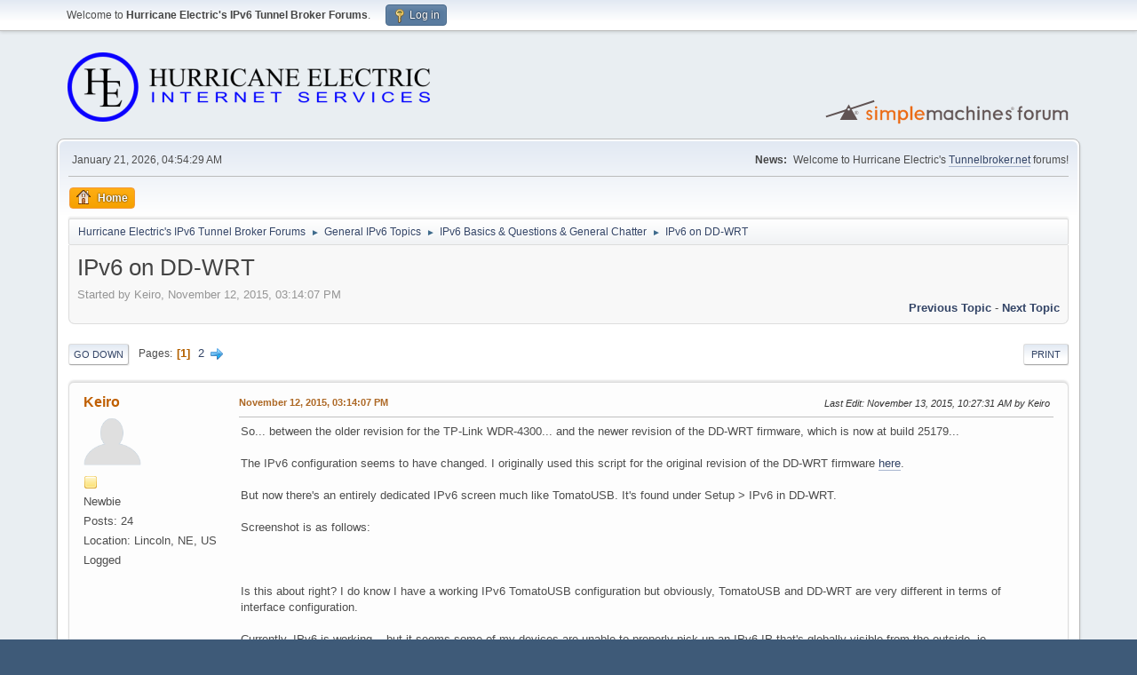

--- FILE ---
content_type: text/html; charset=UTF-8
request_url: https://forums.he.net/index.php?topic=3498.msg20101
body_size: 8697
content:
<!DOCTYPE html>
<html lang="en-US">
<head>
	<meta charset="UTF-8">
	<link rel="stylesheet" href="https://forums.he.net/Themes/default/css/minified_98db4971abce97b3c758d138eddb7a26.css?smf216_1760494697">
	<style>
	img.avatar { max-width: 65px !important; max-height: 65px !important; }
	
	</style>
	<script>
		var smf_theme_url = "https://forums.he.net/Themes/default";
		var smf_default_theme_url = "https://forums.he.net/Themes/default";
		var smf_images_url = "https://forums.he.net/Themes/default/images";
		var smf_smileys_url = "https://forums.he.net/Smileys";
		var smf_smiley_sets = "fugue";
		var smf_smiley_sets_default = "fugue";
		var smf_avatars_url = "https://forums.he.net/avatars";
		var smf_scripturl = "https://forums.he.net/index.php?PHPSESSID=nocpvoau6ql77qbaecdtvh06vf&amp;";
		var smf_iso_case_folding = false;
		var smf_charset = "UTF-8";
		var smf_session_id = "4760f95a39ae9e0221c8895c0334d796";
		var smf_session_var = "f5c21d8";
		var smf_member_id = 0;
		var ajax_notification_text = 'Loading...';
		var help_popup_heading_text = 'A little lost? Let me explain:';
		var banned_text = 'Sorry Guest, you are banned from using this forum!';
		var smf_txt_expand = 'Expand';
		var smf_txt_shrink = 'Shrink';
		var smf_collapseAlt = 'Hide';
		var smf_expandAlt = 'Show';
		var smf_quote_expand = false;
		var allow_xhjr_credentials = false;
	</script>
	<script src="https://forums.he.net/Themes/default/scripts/jquery-3.6.3.min.js"></script>
	<script src="https://forums.he.net/Themes/default/scripts/jquery.sceditor.bbcode.min.js?smf216_1760494697"></script>
	<script src="https://forums.he.net/Themes/default/scripts/minified_ae20ec911617f748538f1b207766604e.js?smf216_1760494697"></script>
	<script src="https://forums.he.net/Themes/default/scripts/minified_081b5ea62b8a738273f8ae43fc156605.js?smf216_1760494697" defer></script>
	<script>
		var smf_smileys_url = 'https://forums.he.net/Smileys/fugue';
		var bbc_quote_from = 'Quote from';
		var bbc_quote = 'Quote';
		var bbc_search_on = 'on';
	var smf_you_sure ='Are you sure you want to do this?';
	</script>
	<title>IPv6 on DD-WRT</title>
	<meta name="viewport" content="width=device-width, initial-scale=1">
	<meta property="og:site_name" content="Hurricane Electric's IPv6 Tunnel Broker Forums">
	<meta property="og:title" content="IPv6 on DD-WRT">
	<meta property="og:url" content="https://forums.he.net/index.php?PHPSESSID=nocpvoau6ql77qbaecdtvh06vf&amp;topic=3498.0">
	<meta property="og:description" content="IPv6 on DD-WRT">
	<meta name="description" content="IPv6 on DD-WRT">
	<meta name="theme-color" content="#557EA0">
	<meta name="robots" content="noindex">
	<link rel="canonical" href="https://forums.he.net/index.php?topic=3498.0">
	<link rel="help" href="https://forums.he.net/index.php?PHPSESSID=nocpvoau6ql77qbaecdtvh06vf&amp;action=help">
	<link rel="contents" href="https://forums.he.net/index.php?PHPSESSID=nocpvoau6ql77qbaecdtvh06vf&amp;">
	<link rel="alternate" type="application/rss+xml" title="Hurricane Electric's IPv6 Tunnel Broker Forums - RSS" href="https://forums.he.net/index.php?PHPSESSID=nocpvoau6ql77qbaecdtvh06vf&amp;action=.xml;type=rss2;board=1">
	<link rel="alternate" type="application/atom+xml" title="Hurricane Electric's IPv6 Tunnel Broker Forums - Atom" href="https://forums.he.net/index.php?PHPSESSID=nocpvoau6ql77qbaecdtvh06vf&amp;action=.xml;type=atom;board=1">
	<link rel="next" href="https://forums.he.net/index.php?PHPSESSID=nocpvoau6ql77qbaecdtvh06vf&amp;topic=3498.15">
	<link rel="index" href="https://forums.he.net/index.php?PHPSESSID=nocpvoau6ql77qbaecdtvh06vf&amp;board=1.0">
</head>
<body id="chrome" class="action_messageindex board_1">
<div id="footerfix">
	<div id="top_section">
		<div class="inner_wrap">
			<ul class="floatleft" id="top_info">
				<li class="welcome">
					Welcome to <strong>Hurricane Electric's IPv6 Tunnel Broker Forums</strong>.
				</li>
				<li class="button_login">
					<a href="https://forums.he.net/index.php?PHPSESSID=nocpvoau6ql77qbaecdtvh06vf&amp;action=login" class="open" onclick="return reqOverlayDiv(this.href, 'Log in', 'login');">
						<span class="main_icons login"></span>
						<span class="textmenu">Log in</span>
					</a>
				</li>
			</ul>
		</div><!-- .inner_wrap -->
	</div><!-- #top_section -->
	<div id="header">
		<h1 class="forumtitle">
			<a id="top" href="https://forums.he.net/index.php?PHPSESSID=nocpvoau6ql77qbaecdtvh06vf&amp;"><img src="images/helogo.gif" alt="Hurricane Electric's IPv6 Tunnel Broker Forums"></a>
		</h1>
		<img id="smflogo" src="https://forums.he.net/Themes/default/images/smflogo.svg" alt="Simple Machines Forum" title="Simple Machines Forum">
	</div>
	<div id="wrapper">
		<div id="upper_section">
			<div id="inner_section">
				<div id="inner_wrap" class="hide_720">
					<div class="user">
						<time datetime="2026-01-21T12:54:29Z">January 21, 2026, 04:54:29 AM</time>
					</div>
					<div class="news">
						<h2>News: </h2>
						<p>Welcome to Hurricane Electric's <a href="//tunnelbroker.net" class="bbc_link" target="_blank" rel="noopener">Tunnelbroker.net</a> forums!</p>
					</div>
				</div>
				<a class="mobile_user_menu">
					<span class="menu_icon"></span>
					<span class="text_menu">Main Menu</span>
				</a>
				<div id="main_menu">
					<div id="mobile_user_menu" class="popup_container">
						<div class="popup_window description">
							<div class="popup_heading">Main Menu
								<a href="javascript:void(0);" class="main_icons hide_popup"></a>
							</div>
							
					<ul class="dropmenu menu_nav">
						<li class="button_home">
							<a class="active" href="https://forums.he.net/index.php?PHPSESSID=nocpvoau6ql77qbaecdtvh06vf&amp;">
								<span class="main_icons home"></span><span class="textmenu">Home</span>
							</a>
						</li>
					</ul><!-- .menu_nav -->
						</div>
					</div>
				</div>
				<div class="navigate_section">
					<ul>
						<li>
							<a href="https://forums.he.net/index.php?PHPSESSID=nocpvoau6ql77qbaecdtvh06vf&amp;"><span>Hurricane Electric's IPv6 Tunnel Broker Forums</span></a>
						</li>
						<li>
							<span class="dividers"> &#9658; </span>
							<a href="https://forums.he.net/index.php?PHPSESSID=nocpvoau6ql77qbaecdtvh06vf&amp;#c1"><span>General IPv6 Topics</span></a>
						</li>
						<li>
							<span class="dividers"> &#9658; </span>
							<a href="https://forums.he.net/index.php?PHPSESSID=nocpvoau6ql77qbaecdtvh06vf&amp;board=1.0"><span>IPv6 Basics &amp; Questions &amp; General Chatter</span></a>
						</li>
						<li class="last">
							<span class="dividers"> &#9658; </span>
							<a href="https://forums.he.net/index.php?PHPSESSID=nocpvoau6ql77qbaecdtvh06vf&amp;topic=3498.0"><span>IPv6 on DD-WRT</span></a>
						</li>
					</ul>
				</div><!-- .navigate_section -->
			</div><!-- #inner_section -->
		</div><!-- #upper_section -->
		<div id="content_section">
			<div id="main_content_section">
		<div id="display_head" class="information">
			<h2 class="display_title">
				<span id="top_subject">IPv6 on DD-WRT</span>
			</h2>
			<p>Started by Keiro, November 12, 2015, 03:14:07 PM</p>
			<span class="nextlinks floatright"><a href="https://forums.he.net/index.php?PHPSESSID=nocpvoau6ql77qbaecdtvh06vf&amp;topic=3498.0;prev_next=prev#new">Previous topic</a> - <a href="https://forums.he.net/index.php?PHPSESSID=nocpvoau6ql77qbaecdtvh06vf&amp;topic=3498.0;prev_next=next#new">Next topic</a></span>
		</div><!-- #display_head -->
		
		<div class="pagesection top">
			
		<div class="buttonlist floatright">
			
				<a class="button button_strip_print" href="https://forums.he.net/index.php?PHPSESSID=nocpvoau6ql77qbaecdtvh06vf&amp;action=printpage;topic=3498.0"  rel="nofollow">Print</a>
		</div>
			 
			<div class="pagelinks floatleft">
				<a href="#bot" class="button">Go Down</a>
				<span class="pages">Pages</span><span class="current_page">1</span> <a class="nav_page" href="https://forums.he.net/index.php?PHPSESSID=nocpvoau6ql77qbaecdtvh06vf&amp;topic=3498.15">2</a> <a class="nav_page" href="https://forums.he.net/index.php?PHPSESSID=nocpvoau6ql77qbaecdtvh06vf&amp;topic=3498.15"><span class="main_icons next_page"></span></a> 
			</div>
		<div class="mobile_buttons floatright">
			<a class="button mobile_act">User actions</a>
			
		</div>
		</div>
		<div id="forumposts">
			<form action="https://forums.he.net/index.php?PHPSESSID=nocpvoau6ql77qbaecdtvh06vf&amp;action=quickmod2;topic=3498.0" method="post" accept-charset="UTF-8" name="quickModForm" id="quickModForm" onsubmit="return oQuickModify.bInEditMode ? oQuickModify.modifySave('4760f95a39ae9e0221c8895c0334d796', 'f5c21d8') : false">
				<div class="windowbg" id="msg20088">
					
					<div class="post_wrapper">
						<div class="poster">
							<h4>
								<a href="https://forums.he.net/index.php?PHPSESSID=nocpvoau6ql77qbaecdtvh06vf&amp;action=profile;u=133643" title="View the profile of Keiro">Keiro</a>
							</h4>
							<ul class="user_info">
								<li class="avatar">
									<a href="https://forums.he.net/index.php?PHPSESSID=nocpvoau6ql77qbaecdtvh06vf&amp;action=profile;u=133643"><img class="avatar" src="http://lysharia.com/sage.png" alt=""></a>
								</li>
								<li class="icons"><img src="https://forums.he.net/Themes/default/images/membericons/icon.png" alt="*"></li>
								<li class="postgroup">Newbie</li>
								<li class="postcount">Posts: 24</li>
								<li class="custom cust_loca">Location: Lincoln, NE, US</li>
								<li class="poster_ip">Logged</li>
							</ul>
						</div><!-- .poster -->
						<div class="postarea">
							<div class="keyinfo">
								<div id="subject_20088" class="subject_title subject_hidden">
									<a href="https://forums.he.net/index.php?PHPSESSID=nocpvoau6ql77qbaecdtvh06vf&amp;msg=20088" rel="nofollow">IPv6 on DD-WRT</a>
								</div>
								
								<div class="postinfo">
									<span class="messageicon"  style="position: absolute; z-index: -1;">
										<img src="https://forums.he.net/Themes/default/images/post/xx.png" alt="">
									</span>
									<a href="https://forums.he.net/index.php?PHPSESSID=nocpvoau6ql77qbaecdtvh06vf&amp;msg=20088" rel="nofollow" title="IPv6 on DD-WRT" class="smalltext">November 12, 2015, 03:14:07 PM</a>
									<span class="spacer"></span>
									<span class="smalltext modified floatright mvisible" id="modified_20088"><span class="lastedit">Last Edit</span>: November 13, 2015, 10:27:31 AM by Keiro
									</span>
								</div>
								<div id="msg_20088_quick_mod"></div>
							</div><!-- .keyinfo -->
							<div class="post">
								<div class="inner" data-msgid="20088" id="msg_20088">
									So... between the older revision for the TP-Link WDR-4300... and the newer revision of the DD-WRT firmware, which is now at build 25179...<br /><br />The IPv6 configuration seems to have changed. I originally used this script for the original revision of the DD-WRT firmware <a href="http://www.dd-wrt.com/wiki/index.php/IPv6_setup_Hurricane_Electric_Tunnel_Broker" class="bbc_link" target="_blank" rel="noopener">here</a>.<br /><br />But now there&#039;s an entirely dedicated IPv6 screen much like TomatoUSB. It&#039;s found under Setup &gt; IPv6 in DD-WRT.<br /><br />Screenshot is as follows:<br /><br /><img src="http://imgur.com/cC2QQTb" alt="" class="bbc_img" loading="lazy"><br /><br />Is this about right? I do know I have a working IPv6 TomatoUSB configuration but obviously, TomatoUSB and DD-WRT are very different in terms of interface configuration.<br /><br />Currently, IPv6 is working... but it seems some of my devices are unable to properly pick up an IPv6 IP that&#039;s globally visible from the outside. ie, <a href="http://ip6.me" class="bbc_link" target="_blank" rel="noopener">http://ip6.me</a> reveals 64.233.172.158. This is not our IP.<br /><br />However, other sites such as <a href="http://whatismyip.com" class="bbc_link" target="_blank" rel="noopener">http://whatismyip.com</a> do show an IPv6 IP.<br /><br />Either way though, I&#039;d like to ensure that we have a working IPv6 connection on a consistent basis because I don&#039;t think I&#039;ve got the right setup just yet... as evidenced by the occasional total stoppage of IPv6 flow, which is fixed by a reboot of the router.
								</div>
							</div><!-- .post -->
							<div class="under_message">
							</div><!-- .under_message -->
						</div><!-- .postarea -->
						<div class="moderatorbar">
						</div><!-- .moderatorbar -->
					</div><!-- .post_wrapper -->
				</div><!-- $message[css_class] -->
				<hr class="post_separator">
				<div class="windowbg" id="msg20089">
					
					
					<div class="post_wrapper">
						<div class="poster">
							<h4>
								<a href="https://forums.he.net/index.php?PHPSESSID=nocpvoau6ql77qbaecdtvh06vf&amp;action=profile;u=27842" title="View the profile of cholzhauer">cholzhauer</a>
							</h4>
							<ul class="user_info">
								<li class="avatar">
									<a href="https://forums.he.net/index.php?PHPSESSID=nocpvoau6ql77qbaecdtvh06vf&amp;action=profile;u=27842"><img class="avatar" src="https://forums.he.net/avatars/default.png" alt=""></a>
								</li>
								<li class="icons"><img src="https://forums.he.net/Themes/default/images/membericons/icon.png" alt="*"><img src="https://forums.he.net/Themes/default/images/membericons/icon.png" alt="*"><img src="https://forums.he.net/Themes/default/images/membericons/icon.png" alt="*"><img src="https://forums.he.net/Themes/default/images/membericons/icon.png" alt="*"><img src="https://forums.he.net/Themes/default/images/membericons/icon.png" alt="*"></li>
								<li class="postgroup">Hero Member</li>
								<li class="postcount">Posts: 2,759</li>
								<li class="custom cust_loca">Location: Sylvania, OH, US</li>
								<li class="poster_ip">Logged</li>
							</ul>
						</div><!-- .poster -->
						<div class="postarea">
							<div class="keyinfo">
								<div id="subject_20089" class="subject_title subject_hidden">
									<a href="https://forums.he.net/index.php?PHPSESSID=nocpvoau6ql77qbaecdtvh06vf&amp;msg=20089" rel="nofollow">Re: IPv6 on DD-WRT</a>
								</div>
								<span class="page_number floatright">#1</span>
								<div class="postinfo">
									<span class="messageicon"  style="position: absolute; z-index: -1;">
										<img src="https://forums.he.net/Themes/default/images/post/xx.png" alt="">
									</span>
									<a href="https://forums.he.net/index.php?PHPSESSID=nocpvoau6ql77qbaecdtvh06vf&amp;msg=20089" rel="nofollow" title="Reply #1 - Re: IPv6 on DD-WRT" class="smalltext">November 12, 2015, 06:03:29 PM</a>
									<span class="spacer"></span>
									<span class="smalltext modified floatright" id="modified_20089">
									</span>
								</div>
								<div id="msg_20089_quick_mod"></div>
							</div><!-- .keyinfo -->
							<div class="post">
								<div class="inner" data-msgid="20089" id="msg_20089">
									Picture didn&#039;t post...try again?
								</div>
							</div><!-- .post -->
							<div class="under_message">
							</div><!-- .under_message -->
						</div><!-- .postarea -->
						<div class="moderatorbar">
						</div><!-- .moderatorbar -->
					</div><!-- .post_wrapper -->
				</div><!-- $message[css_class] -->
				<hr class="post_separator">
				<div class="windowbg" id="msg20090">
					
					
					<div class="post_wrapper">
						<div class="poster">
							<h4>
								<a href="https://forums.he.net/index.php?PHPSESSID=nocpvoau6ql77qbaecdtvh06vf&amp;action=profile;u=133643" title="View the profile of Keiro">Keiro</a>
							</h4>
							<ul class="user_info">
								<li class="avatar">
									<a href="https://forums.he.net/index.php?PHPSESSID=nocpvoau6ql77qbaecdtvh06vf&amp;action=profile;u=133643"><img class="avatar" src="http://lysharia.com/sage.png" alt=""></a>
								</li>
								<li class="icons"><img src="https://forums.he.net/Themes/default/images/membericons/icon.png" alt="*"></li>
								<li class="postgroup">Newbie</li>
								<li class="postcount">Posts: 24</li>
								<li class="custom cust_loca">Location: Lincoln, NE, US</li>
								<li class="poster_ip">Logged</li>
							</ul>
						</div><!-- .poster -->
						<div class="postarea">
							<div class="keyinfo">
								<div id="subject_20090" class="subject_title subject_hidden">
									<a href="https://forums.he.net/index.php?PHPSESSID=nocpvoau6ql77qbaecdtvh06vf&amp;msg=20090" rel="nofollow">Re: IPv6 on DD-WRT</a>
								</div>
								<span class="page_number floatright">#2</span>
								<div class="postinfo">
									<span class="messageicon"  style="position: absolute; z-index: -1;">
										<img src="https://forums.he.net/Themes/default/images/post/xx.png" alt="">
									</span>
									<a href="https://forums.he.net/index.php?PHPSESSID=nocpvoau6ql77qbaecdtvh06vf&amp;msg=20090" rel="nofollow" title="Reply #2 - Re: IPv6 on DD-WRT" class="smalltext">November 12, 2015, 10:23:20 PM</a>
									<span class="spacer"></span>
									<span class="smalltext modified floatright mvisible" id="modified_20090"><span class="lastedit">Last Edit</span>: November 13, 2015, 10:27:04 AM by Keiro
									</span>
								</div>
								<div id="msg_20090_quick_mod"></div>
							</div><!-- .keyinfo -->
							<div class="post">
								<div class="inner" data-msgid="20090" id="msg_20090">
									Actually, it did. For some reason though, it&#039;s not displaying the picture. Maybe a restriction in the forums?<br /><br />So I&#039;ll just link it here: <a href="http://imgur.com/cC2QQTb" class="bbc_link" target="_blank" rel="noopener">http://imgur.com/cC2QQTb</a><br /><br />The picture works if you right click and open it in a tab. But that&#039;s basically my setup.
								</div>
							</div><!-- .post -->
							<div class="under_message">
							</div><!-- .under_message -->
						</div><!-- .postarea -->
						<div class="moderatorbar">
						</div><!-- .moderatorbar -->
					</div><!-- .post_wrapper -->
				</div><!-- $message[css_class] -->
				<hr class="post_separator">
				<div class="windowbg" id="msg20092">
					
					
					<div class="post_wrapper">
						<div class="poster">
							<h4>
								<a href="https://forums.he.net/index.php?PHPSESSID=nocpvoau6ql77qbaecdtvh06vf&amp;action=profile;u=27842" title="View the profile of cholzhauer">cholzhauer</a>
							</h4>
							<ul class="user_info">
								<li class="avatar">
									<a href="https://forums.he.net/index.php?PHPSESSID=nocpvoau6ql77qbaecdtvh06vf&amp;action=profile;u=27842"><img class="avatar" src="https://forums.he.net/avatars/default.png" alt=""></a>
								</li>
								<li class="icons"><img src="https://forums.he.net/Themes/default/images/membericons/icon.png" alt="*"><img src="https://forums.he.net/Themes/default/images/membericons/icon.png" alt="*"><img src="https://forums.he.net/Themes/default/images/membericons/icon.png" alt="*"><img src="https://forums.he.net/Themes/default/images/membericons/icon.png" alt="*"><img src="https://forums.he.net/Themes/default/images/membericons/icon.png" alt="*"></li>
								<li class="postgroup">Hero Member</li>
								<li class="postcount">Posts: 2,759</li>
								<li class="custom cust_loca">Location: Sylvania, OH, US</li>
								<li class="poster_ip">Logged</li>
							</ul>
						</div><!-- .poster -->
						<div class="postarea">
							<div class="keyinfo">
								<div id="subject_20092" class="subject_title subject_hidden">
									<a href="https://forums.he.net/index.php?PHPSESSID=nocpvoau6ql77qbaecdtvh06vf&amp;msg=20092" rel="nofollow">Re: IPv6 on DD-WRT</a>
								</div>
								<span class="page_number floatright">#3</span>
								<div class="postinfo">
									<span class="messageicon"  style="position: absolute; z-index: -1;">
										<img src="https://forums.he.net/Themes/default/images/post/xx.png" alt="">
									</span>
									<a href="https://forums.he.net/index.php?PHPSESSID=nocpvoau6ql77qbaecdtvh06vf&amp;msg=20092" rel="nofollow" title="Reply #3 - Re: IPv6 on DD-WRT" class="smalltext">November 13, 2015, 05:07:03 AM</a>
									<span class="spacer"></span>
									<span class="smalltext modified floatright" id="modified_20092">
									</span>
								</div>
								<div id="msg_20092_quick_mod"></div>
							</div><!-- .keyinfo -->
							<div class="post">
								<div class="inner" data-msgid="20092" id="msg_20092">
									I think you have a typo.&nbsp; I haven&#039;t used DDWRT in some time, but &quot;Router IPv6 address&quot; and &quot;tunnel client ipv6 address&quot; shouldn&#039;t be the same.&nbsp; &quot;Tunnel client IPv6 address&quot; is looking for a range; this should be your router /64, not your tunnel /64
								</div>
							</div><!-- .post -->
							<div class="under_message">
							</div><!-- .under_message -->
						</div><!-- .postarea -->
						<div class="moderatorbar">
						</div><!-- .moderatorbar -->
					</div><!-- .post_wrapper -->
				</div><!-- $message[css_class] -->
				<hr class="post_separator">
				<div class="windowbg" id="msg20093">
					
					
					<div class="post_wrapper">
						<div class="poster">
							<h4>
								<a href="https://forums.he.net/index.php?PHPSESSID=nocpvoau6ql77qbaecdtvh06vf&amp;action=profile;u=133643" title="View the profile of Keiro">Keiro</a>
							</h4>
							<ul class="user_info">
								<li class="avatar">
									<a href="https://forums.he.net/index.php?PHPSESSID=nocpvoau6ql77qbaecdtvh06vf&amp;action=profile;u=133643"><img class="avatar" src="http://lysharia.com/sage.png" alt=""></a>
								</li>
								<li class="icons"><img src="https://forums.he.net/Themes/default/images/membericons/icon.png" alt="*"></li>
								<li class="postgroup">Newbie</li>
								<li class="postcount">Posts: 24</li>
								<li class="custom cust_loca">Location: Lincoln, NE, US</li>
								<li class="poster_ip">Logged</li>
							</ul>
						</div><!-- .poster -->
						<div class="postarea">
							<div class="keyinfo">
								<div id="subject_20093" class="subject_title subject_hidden">
									<a href="https://forums.he.net/index.php?PHPSESSID=nocpvoau6ql77qbaecdtvh06vf&amp;msg=20093" rel="nofollow">Re: IPv6 on DD-WRT</a>
								</div>
								<span class="page_number floatright">#4</span>
								<div class="postinfo">
									<span class="messageicon"  style="position: absolute; z-index: -1;">
										<img src="https://forums.he.net/Themes/default/images/post/xx.png" alt="">
									</span>
									<a href="https://forums.he.net/index.php?PHPSESSID=nocpvoau6ql77qbaecdtvh06vf&amp;msg=20093" rel="nofollow" title="Reply #4 - Re: IPv6 on DD-WRT" class="smalltext">November 13, 2015, 08:58:02 AM</a>
									<span class="spacer"></span>
									<span class="smalltext modified floatright" id="modified_20093">
									</span>
								</div>
								<div id="msg_20093_quick_mod"></div>
							</div><!-- .keyinfo -->
							<div class="post">
								<div class="inner" data-msgid="20093" id="msg_20093">
									<blockquote class="bbc_standard_quote"><cite><a href="https://forums.he.net/index.php?PHPSESSID=nocpvoau6ql77qbaecdtvh06vf&amp;topic=3498.msg20092#msg20092">Quote from: cholzhauer on November 13, 2015, 05:07:03 AM</a></cite><br />I think you have a typo.&nbsp; I haven&#039;t used DDWRT in some time, but &quot;Router IPv6 address&quot; and &quot;tunnel client ipv6 address&quot; shouldn&#039;t be the same.&nbsp; &quot;Tunnel client IPv6 address&quot; is looking for a range; this should be your router /64, not your tunnel /64<br /></blockquote><br />Looks like you&#039;re right. I&#039;m not sure what the correct details would be for this particular range, though. I&#039;d been making guesses based on what worked originally in the older revisions prior to the dedicated IPv6 screen. Prior to that, the script that I linked to in the OP wroked perfectly for picking up IPv6 IPs.<br /><br />So far, as mentioned in the OP, some of my devices are able to pick up IPs for IPv6, some aren&#039;t. They work but occasionally things just come to a complete stop. I&#039;m guessing because of the tunnel client IPv6 and router IPv6 IP being the same... I don&#039;t know what the router IPv6 IP would be in this case, though.
								</div>
							</div><!-- .post -->
							<div class="under_message">
							</div><!-- .under_message -->
						</div><!-- .postarea -->
						<div class="moderatorbar">
						</div><!-- .moderatorbar -->
					</div><!-- .post_wrapper -->
				</div><!-- $message[css_class] -->
				<hr class="post_separator">
				<div class="windowbg" id="msg20094">
					
					
					<div class="post_wrapper">
						<div class="poster">
							<h4>
								<a href="https://forums.he.net/index.php?PHPSESSID=nocpvoau6ql77qbaecdtvh06vf&amp;action=profile;u=27842" title="View the profile of cholzhauer">cholzhauer</a>
							</h4>
							<ul class="user_info">
								<li class="avatar">
									<a href="https://forums.he.net/index.php?PHPSESSID=nocpvoau6ql77qbaecdtvh06vf&amp;action=profile;u=27842"><img class="avatar" src="https://forums.he.net/avatars/default.png" alt=""></a>
								</li>
								<li class="icons"><img src="https://forums.he.net/Themes/default/images/membericons/icon.png" alt="*"><img src="https://forums.he.net/Themes/default/images/membericons/icon.png" alt="*"><img src="https://forums.he.net/Themes/default/images/membericons/icon.png" alt="*"><img src="https://forums.he.net/Themes/default/images/membericons/icon.png" alt="*"><img src="https://forums.he.net/Themes/default/images/membericons/icon.png" alt="*"></li>
								<li class="postgroup">Hero Member</li>
								<li class="postcount">Posts: 2,759</li>
								<li class="custom cust_loca">Location: Sylvania, OH, US</li>
								<li class="poster_ip">Logged</li>
							</ul>
						</div><!-- .poster -->
						<div class="postarea">
							<div class="keyinfo">
								<div id="subject_20094" class="subject_title subject_hidden">
									<a href="https://forums.he.net/index.php?PHPSESSID=nocpvoau6ql77qbaecdtvh06vf&amp;msg=20094" rel="nofollow">Re: IPv6 on DD-WRT</a>
								</div>
								<span class="page_number floatright">#5</span>
								<div class="postinfo">
									<span class="messageicon"  style="position: absolute; z-index: -1;">
										<img src="https://forums.he.net/Themes/default/images/post/xx.png" alt="">
									</span>
									<a href="https://forums.he.net/index.php?PHPSESSID=nocpvoau6ql77qbaecdtvh06vf&amp;msg=20094" rel="nofollow" title="Reply #5 - Re: IPv6 on DD-WRT" class="smalltext">November 13, 2015, 09:28:42 AM</a>
									<span class="spacer"></span>
									<span class="smalltext modified floatright" id="modified_20094">
									</span>
								</div>
								<div id="msg_20094_quick_mod"></div>
							</div><!-- .keyinfo -->
							<div class="post">
								<div class="inner" data-msgid="20094" id="msg_20094">
									Should be your routed /64 from your tunnel details page
								</div>
							</div><!-- .post -->
							<div class="under_message">
							</div><!-- .under_message -->
						</div><!-- .postarea -->
						<div class="moderatorbar">
						</div><!-- .moderatorbar -->
					</div><!-- .post_wrapper -->
				</div><!-- $message[css_class] -->
				<hr class="post_separator">
				<div class="windowbg" id="msg20095">
					
					
					<div class="post_wrapper">
						<div class="poster">
							<h4>
								<a href="https://forums.he.net/index.php?PHPSESSID=nocpvoau6ql77qbaecdtvh06vf&amp;action=profile;u=133643" title="View the profile of Keiro">Keiro</a>
							</h4>
							<ul class="user_info">
								<li class="avatar">
									<a href="https://forums.he.net/index.php?PHPSESSID=nocpvoau6ql77qbaecdtvh06vf&amp;action=profile;u=133643"><img class="avatar" src="http://lysharia.com/sage.png" alt=""></a>
								</li>
								<li class="icons"><img src="https://forums.he.net/Themes/default/images/membericons/icon.png" alt="*"></li>
								<li class="postgroup">Newbie</li>
								<li class="postcount">Posts: 24</li>
								<li class="custom cust_loca">Location: Lincoln, NE, US</li>
								<li class="poster_ip">Logged</li>
							</ul>
						</div><!-- .poster -->
						<div class="postarea">
							<div class="keyinfo">
								<div id="subject_20095" class="subject_title subject_hidden">
									<a href="https://forums.he.net/index.php?PHPSESSID=nocpvoau6ql77qbaecdtvh06vf&amp;msg=20095" rel="nofollow">Re: IPv6 on DD-WRT</a>
								</div>
								<span class="page_number floatright">#6</span>
								<div class="postinfo">
									<span class="messageicon"  style="position: absolute; z-index: -1;">
										<img src="https://forums.he.net/Themes/default/images/post/xx.png" alt="">
									</span>
									<a href="https://forums.he.net/index.php?PHPSESSID=nocpvoau6ql77qbaecdtvh06vf&amp;msg=20095" rel="nofollow" title="Reply #6 - Re: IPv6 on DD-WRT" class="smalltext">November 13, 2015, 09:38:04 AM</a>
									<span class="spacer"></span>
									<span class="smalltext modified floatright" id="modified_20095">
									</span>
								</div>
								<div id="msg_20095_quick_mod"></div>
							</div><!-- .keyinfo -->
							<div class="post">
								<div class="inner" data-msgid="20095" id="msg_20095">
									<blockquote class="bbc_standard_quote"><cite><a href="https://forums.he.net/index.php?PHPSESSID=nocpvoau6ql77qbaecdtvh06vf&amp;topic=3498.msg20094#msg20094">Quote from: cholzhauer on November 13, 2015, 09:28:42 AM</a></cite><br />Should be your routed /64 from your tunnel details page<br /></blockquote><br />So... 2001:470:7c:37e::/64 then? Because that&#039;s listed as my routed /64. Which means I should probably list it as 2001:470:7c:37e::
								</div>
							</div><!-- .post -->
							<div class="under_message">
							</div><!-- .under_message -->
						</div><!-- .postarea -->
						<div class="moderatorbar">
						</div><!-- .moderatorbar -->
					</div><!-- .post_wrapper -->
				</div><!-- $message[css_class] -->
				<hr class="post_separator">
				<div class="windowbg" id="msg20096">
					
					
					<div class="post_wrapper">
						<div class="poster">
							<h4>
								<a href="https://forums.he.net/index.php?PHPSESSID=nocpvoau6ql77qbaecdtvh06vf&amp;action=profile;u=27842" title="View the profile of cholzhauer">cholzhauer</a>
							</h4>
							<ul class="user_info">
								<li class="avatar">
									<a href="https://forums.he.net/index.php?PHPSESSID=nocpvoau6ql77qbaecdtvh06vf&amp;action=profile;u=27842"><img class="avatar" src="https://forums.he.net/avatars/default.png" alt=""></a>
								</li>
								<li class="icons"><img src="https://forums.he.net/Themes/default/images/membericons/icon.png" alt="*"><img src="https://forums.he.net/Themes/default/images/membericons/icon.png" alt="*"><img src="https://forums.he.net/Themes/default/images/membericons/icon.png" alt="*"><img src="https://forums.he.net/Themes/default/images/membericons/icon.png" alt="*"><img src="https://forums.he.net/Themes/default/images/membericons/icon.png" alt="*"></li>
								<li class="postgroup">Hero Member</li>
								<li class="postcount">Posts: 2,759</li>
								<li class="custom cust_loca">Location: Sylvania, OH, US</li>
								<li class="poster_ip">Logged</li>
							</ul>
						</div><!-- .poster -->
						<div class="postarea">
							<div class="keyinfo">
								<div id="subject_20096" class="subject_title subject_hidden">
									<a href="https://forums.he.net/index.php?PHPSESSID=nocpvoau6ql77qbaecdtvh06vf&amp;msg=20096" rel="nofollow">Re: IPv6 on DD-WRT</a>
								</div>
								<span class="page_number floatright">#7</span>
								<div class="postinfo">
									<span class="messageicon"  style="position: absolute; z-index: -1;">
										<img src="https://forums.he.net/Themes/default/images/post/xx.png" alt="">
									</span>
									<a href="https://forums.he.net/index.php?PHPSESSID=nocpvoau6ql77qbaecdtvh06vf&amp;msg=20096" rel="nofollow" title="Reply #7 - Re: IPv6 on DD-WRT" class="smalltext">November 13, 2015, 09:57:32 AM</a>
									<span class="spacer"></span>
									<span class="smalltext modified floatright" id="modified_20096">
									</span>
								</div>
								<div id="msg_20096_quick_mod"></div>
							</div><!-- .keyinfo -->
							<div class="post">
								<div class="inner" data-msgid="20096" id="msg_20096">
									yep
								</div>
							</div><!-- .post -->
							<div class="under_message">
							</div><!-- .under_message -->
						</div><!-- .postarea -->
						<div class="moderatorbar">
						</div><!-- .moderatorbar -->
					</div><!-- .post_wrapper -->
				</div><!-- $message[css_class] -->
				<hr class="post_separator">
				<div class="windowbg" id="msg20097">
					
					
					<div class="post_wrapper">
						<div class="poster">
							<h4>
								<a href="https://forums.he.net/index.php?PHPSESSID=nocpvoau6ql77qbaecdtvh06vf&amp;action=profile;u=133643" title="View the profile of Keiro">Keiro</a>
							</h4>
							<ul class="user_info">
								<li class="avatar">
									<a href="https://forums.he.net/index.php?PHPSESSID=nocpvoau6ql77qbaecdtvh06vf&amp;action=profile;u=133643"><img class="avatar" src="http://lysharia.com/sage.png" alt=""></a>
								</li>
								<li class="icons"><img src="https://forums.he.net/Themes/default/images/membericons/icon.png" alt="*"></li>
								<li class="postgroup">Newbie</li>
								<li class="postcount">Posts: 24</li>
								<li class="custom cust_loca">Location: Lincoln, NE, US</li>
								<li class="poster_ip">Logged</li>
							</ul>
						</div><!-- .poster -->
						<div class="postarea">
							<div class="keyinfo">
								<div id="subject_20097" class="subject_title subject_hidden">
									<a href="https://forums.he.net/index.php?PHPSESSID=nocpvoau6ql77qbaecdtvh06vf&amp;msg=20097" rel="nofollow">Re: IPv6 on DD-WRT</a>
								</div>
								<span class="page_number floatright">#8</span>
								<div class="postinfo">
									<span class="messageicon"  style="position: absolute; z-index: -1;">
										<img src="https://forums.he.net/Themes/default/images/post/xx.png" alt="">
									</span>
									<a href="https://forums.he.net/index.php?PHPSESSID=nocpvoau6ql77qbaecdtvh06vf&amp;msg=20097" rel="nofollow" title="Reply #8 - Re: IPv6 on DD-WRT" class="smalltext">November 13, 2015, 10:02:29 AM</a>
									<span class="spacer"></span>
									<span class="smalltext modified floatright mvisible" id="modified_20097"><span class="lastedit">Last Edit</span>: November 13, 2015, 10:36:24 AM by Keiro
									</span>
								</div>
								<div id="msg_20097_quick_mod"></div>
							</div><!-- .keyinfo -->
							<div class="post">
								<div class="inner" data-msgid="20097" id="msg_20097">
									Thanks for the help.<br /><br />I&#039;ll be writing a guide on this for others later on and providing sanitized screenshots... I&#039;ll replace the screenshot here with same sanitized screenshot later.<br /><br />And the guide&#039;s been written, <a href="http://heimkoma.com/ipv6-on-dd-wrt/" class="bbc_link" target="_blank" rel="noopener">here</a>!
								</div>
							</div><!-- .post -->
							<div class="under_message">
							</div><!-- .under_message -->
						</div><!-- .postarea -->
						<div class="moderatorbar">
						</div><!-- .moderatorbar -->
					</div><!-- .post_wrapper -->
				</div><!-- $message[css_class] -->
				<hr class="post_separator">
				<div class="windowbg" id="msg20098">
					
					
					<div class="post_wrapper">
						<div class="poster">
							<h4>
								<a href="https://forums.he.net/index.php?PHPSESSID=nocpvoau6ql77qbaecdtvh06vf&amp;action=profile;u=133643" title="View the profile of Keiro">Keiro</a>
							</h4>
							<ul class="user_info">
								<li class="avatar">
									<a href="https://forums.he.net/index.php?PHPSESSID=nocpvoau6ql77qbaecdtvh06vf&amp;action=profile;u=133643"><img class="avatar" src="http://lysharia.com/sage.png" alt=""></a>
								</li>
								<li class="icons"><img src="https://forums.he.net/Themes/default/images/membericons/icon.png" alt="*"></li>
								<li class="postgroup">Newbie</li>
								<li class="postcount">Posts: 24</li>
								<li class="custom cust_loca">Location: Lincoln, NE, US</li>
								<li class="poster_ip">Logged</li>
							</ul>
						</div><!-- .poster -->
						<div class="postarea">
							<div class="keyinfo">
								<div id="subject_20098" class="subject_title subject_hidden">
									<a href="https://forums.he.net/index.php?PHPSESSID=nocpvoau6ql77qbaecdtvh06vf&amp;msg=20098" rel="nofollow">Re: IPv6 on DD-WRT</a>
								</div>
								<span class="page_number floatright">#9</span>
								<div class="postinfo">
									<span class="messageicon"  style="position: absolute; z-index: -1;">
										<img src="https://forums.he.net/Themes/default/images/post/xx.png" alt="">
									</span>
									<a href="https://forums.he.net/index.php?PHPSESSID=nocpvoau6ql77qbaecdtvh06vf&amp;msg=20098" rel="nofollow" title="Reply #9 - Re: IPv6 on DD-WRT" class="smalltext">November 13, 2015, 10:56:07 AM</a>
									<span class="spacer"></span>
									<span class="smalltext modified floatright" id="modified_20098">
									</span>
								</div>
								<div id="msg_20098_quick_mod"></div>
							</div><!-- .keyinfo -->
							<div class="post">
								<div class="inner" data-msgid="20098" id="msg_20098">
									Ah... looks like that&#039;s a no-go, Captain.<br /><br />I just rebooted the router and now all devices are not picking up the router gateway. Thus, the flow of IPv6 has failed. Looks like the router IP is incorrect.<br /><br />I re-added the IPv6 script on the DD-WRT Wiki that I linked in the OP... and now everything&#039;s working again.<br /><br />Hmm. I shouldn&#039;t have to do that, though... however, I did notice an interesting detail:<br /><br />If I check my Windows PC that I have lying around for testing purposes and games, I see that it&#039;s picked up the router gateway as fe80:6666:b3ff:fec6:f197%13.
								</div>
							</div><!-- .post -->
							<div class="under_message">
							</div><!-- .under_message -->
						</div><!-- .postarea -->
						<div class="moderatorbar">
						</div><!-- .moderatorbar -->
					</div><!-- .post_wrapper -->
				</div><!-- $message[css_class] -->
				<hr class="post_separator">
				<div class="windowbg" id="msg20099">
					
					
					<div class="post_wrapper">
						<div class="poster">
							<h4>
								<a href="https://forums.he.net/index.php?PHPSESSID=nocpvoau6ql77qbaecdtvh06vf&amp;action=profile;u=27842" title="View the profile of cholzhauer">cholzhauer</a>
							</h4>
							<ul class="user_info">
								<li class="avatar">
									<a href="https://forums.he.net/index.php?PHPSESSID=nocpvoau6ql77qbaecdtvh06vf&amp;action=profile;u=27842"><img class="avatar" src="https://forums.he.net/avatars/default.png" alt=""></a>
								</li>
								<li class="icons"><img src="https://forums.he.net/Themes/default/images/membericons/icon.png" alt="*"><img src="https://forums.he.net/Themes/default/images/membericons/icon.png" alt="*"><img src="https://forums.he.net/Themes/default/images/membericons/icon.png" alt="*"><img src="https://forums.he.net/Themes/default/images/membericons/icon.png" alt="*"><img src="https://forums.he.net/Themes/default/images/membericons/icon.png" alt="*"></li>
								<li class="postgroup">Hero Member</li>
								<li class="postcount">Posts: 2,759</li>
								<li class="custom cust_loca">Location: Sylvania, OH, US</li>
								<li class="poster_ip">Logged</li>
							</ul>
						</div><!-- .poster -->
						<div class="postarea">
							<div class="keyinfo">
								<div id="subject_20099" class="subject_title subject_hidden">
									<a href="https://forums.he.net/index.php?PHPSESSID=nocpvoau6ql77qbaecdtvh06vf&amp;msg=20099" rel="nofollow">Re: IPv6 on DD-WRT</a>
								</div>
								<span class="page_number floatright">#10</span>
								<div class="postinfo">
									<span class="messageicon"  style="position: absolute; z-index: -1;">
										<img src="https://forums.he.net/Themes/default/images/post/xx.png" alt="">
									</span>
									<a href="https://forums.he.net/index.php?PHPSESSID=nocpvoau6ql77qbaecdtvh06vf&amp;msg=20099" rel="nofollow" title="Reply #10 - Re: IPv6 on DD-WRT" class="smalltext">November 13, 2015, 11:02:14 AM</a>
									<span class="spacer"></span>
									<span class="smalltext modified floatright" id="modified_20099">
									</span>
								</div>
								<div id="msg_20099_quick_mod"></div>
							</div><!-- .keyinfo -->
							<div class="post">
								<div class="inner" data-msgid="20099" id="msg_20099">
									That should be the link-local address of your router (the one that&#039;s doing RA)
								</div>
							</div><!-- .post -->
							<div class="under_message">
							</div><!-- .under_message -->
						</div><!-- .postarea -->
						<div class="moderatorbar">
						</div><!-- .moderatorbar -->
					</div><!-- .post_wrapper -->
				</div><!-- $message[css_class] -->
				<hr class="post_separator">
				<div class="windowbg" id="msg20100">
					
					
					<div class="post_wrapper">
						<div class="poster">
							<h4>
								<a href="https://forums.he.net/index.php?PHPSESSID=nocpvoau6ql77qbaecdtvh06vf&amp;action=profile;u=133643" title="View the profile of Keiro">Keiro</a>
							</h4>
							<ul class="user_info">
								<li class="avatar">
									<a href="https://forums.he.net/index.php?PHPSESSID=nocpvoau6ql77qbaecdtvh06vf&amp;action=profile;u=133643"><img class="avatar" src="http://lysharia.com/sage.png" alt=""></a>
								</li>
								<li class="icons"><img src="https://forums.he.net/Themes/default/images/membericons/icon.png" alt="*"></li>
								<li class="postgroup">Newbie</li>
								<li class="postcount">Posts: 24</li>
								<li class="custom cust_loca">Location: Lincoln, NE, US</li>
								<li class="poster_ip">Logged</li>
							</ul>
						</div><!-- .poster -->
						<div class="postarea">
							<div class="keyinfo">
								<div id="subject_20100" class="subject_title subject_hidden">
									<a href="https://forums.he.net/index.php?PHPSESSID=nocpvoau6ql77qbaecdtvh06vf&amp;msg=20100" rel="nofollow">Re: IPv6 on DD-WRT</a>
								</div>
								<span class="page_number floatright">#11</span>
								<div class="postinfo">
									<span class="messageicon"  style="position: absolute; z-index: -1;">
										<img src="https://forums.he.net/Themes/default/images/post/xx.png" alt="">
									</span>
									<a href="https://forums.he.net/index.php?PHPSESSID=nocpvoau6ql77qbaecdtvh06vf&amp;msg=20100" rel="nofollow" title="Reply #11 - Re: IPv6 on DD-WRT" class="smalltext">November 13, 2015, 12:37:04 PM</a>
									<span class="spacer"></span>
									<span class="smalltext modified floatright" id="modified_20100">
									</span>
								</div>
								<div id="msg_20100_quick_mod"></div>
							</div><!-- .keyinfo -->
							<div class="post">
								<div class="inner" data-msgid="20100" id="msg_20100">
									<blockquote class="bbc_standard_quote"><cite><a href="https://forums.he.net/index.php?PHPSESSID=nocpvoau6ql77qbaecdtvh06vf&amp;topic=3498.msg20099#msg20099">Quote from: cholzhauer on November 13, 2015, 11:02:14 AM</a></cite><br />That should be the link-local address of your router (the one that&#039;s doing RA)<br /></blockquote><br />Ah, gotcha.<br /><br />Hmm. Still wondering why it breaks IPv6 as soon as I remove the startup script... it shouldn&#039;t have had to lose connectivity totally on the IPv6 side... I can consistently reproduce this issue just by removing the startup script. As soon as I do, the IPv6 gateway that&#039;s picked up by Windows is totally lost.<br /><br />This is annoying. Should I enable DHCP6s for DD-WRT to make this work?
								</div>
							</div><!-- .post -->
							<div class="under_message">
							</div><!-- .under_message -->
						</div><!-- .postarea -->
						<div class="moderatorbar">
						</div><!-- .moderatorbar -->
					</div><!-- .post_wrapper -->
				</div><!-- $message[css_class] -->
				<hr class="post_separator">
				<div class="windowbg" id="msg20101">
					
					<a id="new"></a>
					<div class="post_wrapper">
						<div class="poster">
							<h4>
								<a href="https://forums.he.net/index.php?PHPSESSID=nocpvoau6ql77qbaecdtvh06vf&amp;action=profile;u=547308" title="View the profile of JRMTL">JRMTL</a>
							</h4>
							<ul class="user_info">
								<li class="avatar">
									<a href="https://forums.he.net/index.php?PHPSESSID=nocpvoau6ql77qbaecdtvh06vf&amp;action=profile;u=547308"><img class="avatar" src="https://forums.he.net/avatars/default.png" alt=""></a>
								</li>
								<li class="icons"><img src="https://forums.he.net/Themes/default/images/membericons/icon.png" alt="*"></li>
								<li class="postgroup">Newbie</li>
								<li class="postcount">Posts: 20</li>
								<li class="custom cust_loca">Location: Vaudreuil, Quebec, CA</li>
								<li class="poster_ip">Logged</li>
							</ul>
						</div><!-- .poster -->
						<div class="postarea">
							<div class="keyinfo">
								<div id="subject_20101" class="subject_title subject_hidden">
									<a href="https://forums.he.net/index.php?PHPSESSID=nocpvoau6ql77qbaecdtvh06vf&amp;msg=20101" rel="nofollow">Re: IPv6 on DD-WRT</a>
								</div>
								<span class="page_number floatright">#12</span>
								<div class="postinfo">
									<span class="messageicon"  style="position: absolute; z-index: -1;">
										<img src="https://forums.he.net/Themes/default/images/post/xx.png" alt="">
									</span>
									<a href="https://forums.he.net/index.php?PHPSESSID=nocpvoau6ql77qbaecdtvh06vf&amp;msg=20101" rel="nofollow" title="Reply #12 - Re: IPv6 on DD-WRT" class="smalltext">November 14, 2015, 05:00:12 PM</a>
									<span class="spacer"></span>
									<span class="smalltext modified floatright" id="modified_20101">
									</span>
								</div>
								<div id="msg_20101_quick_mod"></div>
							</div><!-- .keyinfo -->
							<div class="post">
								<div class="inner" data-msgid="20101" id="msg_20101">
									ddwrt FW is currently in the v28000 range<br /><br />in any event see <a href="http://www.dd-wrt.com/phpBB2/viewtopic.php?p=909299#909299" class="bbc_link" target="_blank" rel="noopener">http://www.dd-wrt.com/phpBB2/viewtopic.php?p=909299#909299</a> for config
								</div>
							</div><!-- .post -->
							<div class="under_message">
							</div><!-- .under_message -->
						</div><!-- .postarea -->
						<div class="moderatorbar">
						</div><!-- .moderatorbar -->
					</div><!-- .post_wrapper -->
				</div><!-- $message[css_class] -->
				<hr class="post_separator">
				<div class="windowbg" id="msg20102">
					
					
					<div class="post_wrapper">
						<div class="poster">
							<h4>
								<a href="https://forums.he.net/index.php?PHPSESSID=nocpvoau6ql77qbaecdtvh06vf&amp;action=profile;u=133643" title="View the profile of Keiro">Keiro</a>
							</h4>
							<ul class="user_info">
								<li class="avatar">
									<a href="https://forums.he.net/index.php?PHPSESSID=nocpvoau6ql77qbaecdtvh06vf&amp;action=profile;u=133643"><img class="avatar" src="http://lysharia.com/sage.png" alt=""></a>
								</li>
								<li class="icons"><img src="https://forums.he.net/Themes/default/images/membericons/icon.png" alt="*"></li>
								<li class="postgroup">Newbie</li>
								<li class="postcount">Posts: 24</li>
								<li class="custom cust_loca">Location: Lincoln, NE, US</li>
								<li class="poster_ip">Logged</li>
							</ul>
						</div><!-- .poster -->
						<div class="postarea">
							<div class="keyinfo">
								<div id="subject_20102" class="subject_title subject_hidden">
									<a href="https://forums.he.net/index.php?PHPSESSID=nocpvoau6ql77qbaecdtvh06vf&amp;msg=20102" rel="nofollow">Re: IPv6 on DD-WRT</a>
								</div>
								<span class="page_number floatright">#13</span>
								<div class="postinfo">
									<span class="messageicon"  style="position: absolute; z-index: -1;">
										<img src="https://forums.he.net/Themes/default/images/post/xx.png" alt="">
									</span>
									<a href="https://forums.he.net/index.php?PHPSESSID=nocpvoau6ql77qbaecdtvh06vf&amp;msg=20102" rel="nofollow" title="Reply #13 - Re: IPv6 on DD-WRT" class="smalltext">November 14, 2015, 06:37:28 PM</a>
									<span class="spacer"></span>
									<span class="smalltext modified floatright" id="modified_20102">
									</span>
								</div>
								<div id="msg_20102_quick_mod"></div>
							</div><!-- .keyinfo -->
							<div class="post">
								<div class="inner" data-msgid="20102" id="msg_20102">
									<blockquote class="bbc_standard_quote"><cite><a href="https://forums.he.net/index.php?PHPSESSID=nocpvoau6ql77qbaecdtvh06vf&amp;topic=3498.msg20101#msg20101">Quote from: JRMTL on November 14, 2015, 05:00:12 PM</a></cite><br />ddwrt FW is currently in the v28000 range<br /><br />in any event see <a href="http://www.dd-wrt.com/phpBB2/viewtopic.php?p=909299#909299" class="bbc_link" target="_blank" rel="noopener">http://www.dd-wrt.com/phpBB2/viewtopic.php?p=909299#909299</a> for config<br /></blockquote><br />Hmm, you don&#039;t have the Router IPv6 field filled. Why? Also, your linked thread basically has more or less identical configuration to mine, aside from having to have the script in Commands &gt; Startup just to make it all work. :|
								</div>
							</div><!-- .post -->
							<div class="under_message">
							</div><!-- .under_message -->
						</div><!-- .postarea -->
						<div class="moderatorbar">
						</div><!-- .moderatorbar -->
					</div><!-- .post_wrapper -->
				</div><!-- $message[css_class] -->
				<hr class="post_separator">
				<div class="windowbg" id="msg20103">
					
					
					<div class="post_wrapper">
						<div class="poster">
							<h4>
								<a href="https://forums.he.net/index.php?PHPSESSID=nocpvoau6ql77qbaecdtvh06vf&amp;action=profile;u=547308" title="View the profile of JRMTL">JRMTL</a>
							</h4>
							<ul class="user_info">
								<li class="avatar">
									<a href="https://forums.he.net/index.php?PHPSESSID=nocpvoau6ql77qbaecdtvh06vf&amp;action=profile;u=547308"><img class="avatar" src="https://forums.he.net/avatars/default.png" alt=""></a>
								</li>
								<li class="icons"><img src="https://forums.he.net/Themes/default/images/membericons/icon.png" alt="*"></li>
								<li class="postgroup">Newbie</li>
								<li class="postcount">Posts: 20</li>
								<li class="custom cust_loca">Location: Vaudreuil, Quebec, CA</li>
								<li class="poster_ip">Logged</li>
							</ul>
						</div><!-- .poster -->
						<div class="postarea">
							<div class="keyinfo">
								<div id="subject_20103" class="subject_title subject_hidden">
									<a href="https://forums.he.net/index.php?PHPSESSID=nocpvoau6ql77qbaecdtvh06vf&amp;msg=20103" rel="nofollow">Re: IPv6 on DD-WRT</a>
								</div>
								<span class="page_number floatright">#14</span>
								<div class="postinfo">
									<span class="messageicon"  style="position: absolute; z-index: -1;">
										<img src="https://forums.he.net/Themes/default/images/post/xx.png" alt="">
									</span>
									<a href="https://forums.he.net/index.php?PHPSESSID=nocpvoau6ql77qbaecdtvh06vf&amp;msg=20103" rel="nofollow" title="Reply #14 - Re: IPv6 on DD-WRT" class="smalltext">November 14, 2015, 09:11:48 PM</a>
									<span class="spacer"></span>
									<span class="smalltext modified floatright" id="modified_20103">
									</span>
								</div>
								<div id="msg_20103_quick_mod"></div>
							</div><!-- .keyinfo -->
							<div class="post">
								<div class="inner" data-msgid="20103" id="msg_20103">
									Router ip for 6in4 is not used / needed. router will get ::0 on lan interface / bridge ex. br0.<br /><br />Also you need to enable either radvd or use dnsmasq for your RAs. Note windows machines will not pickup ipv6 dns from RA. I prefer dnsmasq myself as it will also send ipv6 dns via dhcpv6 other info. There is no need for any scripts.<br /><br />note radvd was broken for a number of versions.
								</div>
							</div><!-- .post -->
							<div class="under_message">
							</div><!-- .under_message -->
						</div><!-- .postarea -->
						<div class="moderatorbar">
						</div><!-- .moderatorbar -->
					</div><!-- .post_wrapper -->
				</div><!-- $message[css_class] -->
				<hr class="post_separator">
			</form>
		</div><!-- #forumposts -->
		<div class="pagesection">
			
		<div class="buttonlist floatright">
			
				<a class="button button_strip_print" href="https://forums.he.net/index.php?PHPSESSID=nocpvoau6ql77qbaecdtvh06vf&amp;action=printpage;topic=3498.0"  rel="nofollow">Print</a>
		</div>
			 
			<div class="pagelinks floatleft">
				<a href="#main_content_section" class="button" id="bot">Go Up</a>
				<span class="pages">Pages</span><span class="current_page">1</span> <a class="nav_page" href="https://forums.he.net/index.php?PHPSESSID=nocpvoau6ql77qbaecdtvh06vf&amp;topic=3498.15">2</a> <a class="nav_page" href="https://forums.he.net/index.php?PHPSESSID=nocpvoau6ql77qbaecdtvh06vf&amp;topic=3498.15"><span class="main_icons next_page"></span></a> 
			</div>
		<div class="mobile_buttons floatright">
			<a class="button mobile_act">User actions</a>
			
		</div>
		</div>
				<div class="navigate_section">
					<ul>
						<li>
							<a href="https://forums.he.net/index.php?PHPSESSID=nocpvoau6ql77qbaecdtvh06vf&amp;"><span>Hurricane Electric's IPv6 Tunnel Broker Forums</span></a>
						</li>
						<li>
							<span class="dividers"> &#9658; </span>
							<a href="https://forums.he.net/index.php?PHPSESSID=nocpvoau6ql77qbaecdtvh06vf&amp;#c1"><span>General IPv6 Topics</span></a>
						</li>
						<li>
							<span class="dividers"> &#9658; </span>
							<a href="https://forums.he.net/index.php?PHPSESSID=nocpvoau6ql77qbaecdtvh06vf&amp;board=1.0"><span>IPv6 Basics &amp; Questions &amp; General Chatter</span></a>
						</li>
						<li class="last">
							<span class="dividers"> &#9658; </span>
							<a href="https://forums.he.net/index.php?PHPSESSID=nocpvoau6ql77qbaecdtvh06vf&amp;topic=3498.0"><span>IPv6 on DD-WRT</span></a>
						</li>
					</ul>
				</div><!-- .navigate_section -->
		<div id="moderationbuttons">
			
		</div>
		<div id="display_jump_to"></div>
		<div id="mobile_action" class="popup_container">
			<div class="popup_window description">
				<div class="popup_heading">
					User actions
					<a href="javascript:void(0);" class="main_icons hide_popup"></a>
				</div>
				
		<div class="buttonlist">
			
				<a class="button button_strip_print" href="https://forums.he.net/index.php?PHPSESSID=nocpvoau6ql77qbaecdtvh06vf&amp;action=printpage;topic=3498.0"  rel="nofollow">Print</a>
		</div>
			</div>
		</div>
		<script>
			if ('XMLHttpRequest' in window)
			{
				var oQuickModify = new QuickModify({
					sScriptUrl: smf_scripturl,
					sClassName: 'quick_edit',
					bShowModify: true,
					iTopicId: 3498,
					sTemplateBodyEdit: '\n\t\t\t\t\t\t<div id="quick_edit_body_container">\n\t\t\t\t\t\t\t<div id="error_box" class="error"><' + '/div>\n\t\t\t\t\t\t\t<textarea class="editor" name="message" rows="12" tabindex="1">%body%<' + '/textarea><br>\n\t\t\t\t\t\t\t<input type="hidden" name="f5c21d8" value="4760f95a39ae9e0221c8895c0334d796">\n\t\t\t\t\t\t\t<input type="hidden" name="topic" value="3498">\n\t\t\t\t\t\t\t<input type="hidden" name="msg" value="%msg_id%">\n\t\t\t\t\t\t\t<div class="righttext quickModifyMargin">\n\t\t\t\t\t\t\t\t<input type="submit" name="post" value="Save" tabindex="2" onclick="return oQuickModify.modifySave(\'4760f95a39ae9e0221c8895c0334d796\', \'f5c21d8\');" accesskey="s" class="button"> <input type="submit" name="cancel" value="Cancel" tabindex="3" onclick="return oQuickModify.modifyCancel();" class="button">\n\t\t\t\t\t\t\t<' + '/div>\n\t\t\t\t\t\t<' + '/div>',
					sTemplateSubjectEdit: '<input type="text" name="subject" value="%subject%" size="80" maxlength="80" tabindex="4">',
					sTemplateBodyNormal: '%body%',
					sTemplateSubjectNormal: '<a hr'+'ef="' + smf_scripturl + '?topic=3498.msg%msg_id%#msg%msg_id%" rel="nofollow">%subject%<' + '/a>',
					sTemplateTopSubject: '%subject%',
					sTemplateReasonEdit: 'Reason for editing: <input type="text" name="modify_reason" value="%modify_reason%" size="80" maxlength="80" tabindex="5" class="quickModifyMargin">',
					sTemplateReasonNormal: '%modify_text',
					sErrorBorderStyle: '1px solid red'
				});

				aJumpTo[aJumpTo.length] = new JumpTo({
					sContainerId: "display_jump_to",
					sJumpToTemplate: "<label class=\"smalltext jump_to\" for=\"%select_id%\">Jump to<" + "/label> %dropdown_list%",
					iCurBoardId: 1,
					iCurBoardChildLevel: 0,
					sCurBoardName: "IPv6 Basics &amp; Questions &amp; General Chatter",
					sBoardChildLevelIndicator: "==",
					sBoardPrefix: "=> ",
					sCatSeparator: "-----------------------------",
					sCatPrefix: "",
					sGoButtonLabel: "Go"
				});

				aIconLists[aIconLists.length] = new IconList({
					sBackReference: "aIconLists[" + aIconLists.length + "]",
					sIconIdPrefix: "msg_icon_",
					sScriptUrl: smf_scripturl,
					bShowModify: true,
					iBoardId: 1,
					iTopicId: 3498,
					sSessionId: smf_session_id,
					sSessionVar: smf_session_var,
					sLabelIconList: "Message icon",
					sBoxBackground: "transparent",
					sBoxBackgroundHover: "#ffffff",
					iBoxBorderWidthHover: 1,
					sBoxBorderColorHover: "#adadad" ,
					sContainerBackground: "#ffffff",
					sContainerBorder: "1px solid #adadad",
					sItemBorder: "1px solid #ffffff",
					sItemBorderHover: "1px dotted gray",
					sItemBackground: "transparent",
					sItemBackgroundHover: "#e0e0f0"
				});
			}
		</script>
			</div><!-- #main_content_section -->
		</div><!-- #content_section -->
	</div><!-- #wrapper -->
</div><!-- #footerfix -->
	<div id="footer">
		<div class="inner_wrap">
		<ul>
			<li class="floatright"><a href="https://forums.he.net/index.php?PHPSESSID=nocpvoau6ql77qbaecdtvh06vf&amp;action=help">Help</a> | <a href="https://forums.he.net/index.php?PHPSESSID=nocpvoau6ql77qbaecdtvh06vf&amp;action=agreement">Terms and Rules</a> | <a href="#top_section">Go Up &#9650;</a></li>
			<li class="copyright"><a href="https://forums.he.net/index.php?PHPSESSID=nocpvoau6ql77qbaecdtvh06vf&amp;action=credits" title="License" target="_blank" rel="noopener">SMF 2.1.6 &copy; 2025</a>, <a href="https://www.simplemachines.org" title="Simple Machines" target="_blank" rel="noopener">Simple Machines</a></li>
		</ul>
		</div>
	</div><!-- #footer -->
<script>
window.addEventListener("DOMContentLoaded", function() {
	function triggerCron()
	{
		$.get('https://forums.he.net' + "/cron.php?ts=1769000055");
	}
	window.setTimeout(triggerCron, 1);
		$.sceditor.locale["en"] = {
			"Width (optional):": "Width (optional):",
			"Height (optional):": "Height (optional):",
			"Insert": "Insert",
			"Description (optional):": "Description (optional)",
			"Rows:": "Rows:",
			"Cols:": "Cols:",
			"URL:": "URL:",
			"E-mail:": "E-mail:",
			"Video URL:": "Video URL:",
			"More": "More",
			"Close": "Close",
			dateFormat: "month/day/year"
		};
});
</script>
</body>
</html>